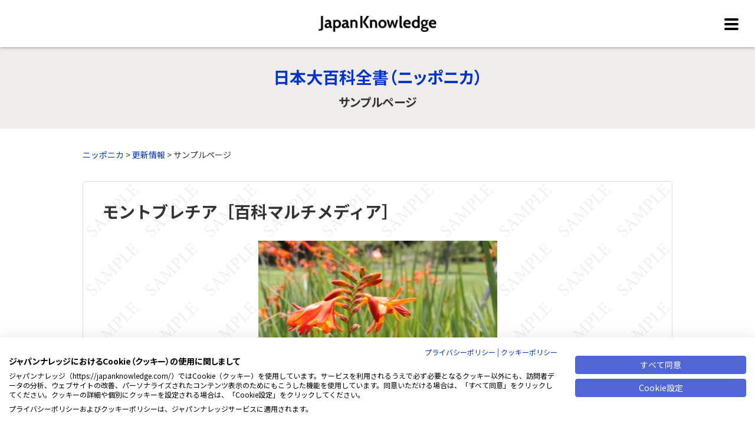

--- FILE ---
content_type: text/html;charset=UTF-8
request_url: https://japanknowledge.com/contents/nipponica/sample_media.html?entryid=888
body_size: 22028
content:
<!DOCTYPE html>
<html lang="ja">
<head prefix="og: http://ogp.me/ns#">
<meta http-equiv="Content-Type" content="text/html; charset=UTF-8">
<meta name="author" content="NetAdvance Inc.">
<meta name="description" content="インターネット辞書・事典検索サイト「ジャパンナレッジ」に搭載されている「日本大百科全書（ニッポニカ）」の本文画面のサンプルページです。">
<meta name="keywords" content="">
<title>モントブレチア  | 日本大百科全書</title>



<script src="https://consent.cookiefirst.com/sites/japanknowledge.com-691b6ad1-f02b-46c3-ab98-c16fe14185bf/consent.js"></script>
<script>
window.addEventListener("cf_init", function(){
  if(!window.CookieFirst.consent) {
    window.addEventListener("cf_consent", function(){
      window.location.reload();
    });
  } else {
    window.addEventListener("cf_consent_loaded", function() {
      if (CookieFirst.acceptedServices.google_tag_manager) {
        window['dataLayer']=window['dataLayer']||[];
        for (var k in CookieFirst.acceptedServices) {
          if (CookieFirst.acceptedServices[k]) {
            var o = {};
            o['event'] = 'cf_consent_service_' + k;
            o['cf_service_' + k + '_enabled'] = true;
            dataLayer.push(o);
          }
        }
      }

      $("iframe[data-cookiefirst-script]").each(function() {
        var target = $(this);
        var script = target.attr("data-cookiefirst-script");
        if (CookieFirst.acceptedServices[script]) {
          target.attr("src", target.attr("data-src"))
                .removeAttr("data-src");
        }
      });
    });
  }
});
</script>
<style>
div:has(> iframe[data-cookiefirst-script]:not([src])) { display:none; }
</style>

<meta name="google-site-verification" content="a4Yv4xhn2hMaIAoKDEQ-mNmxRNpfWhYrstW_yVTClfk">
<meta name="viewport" content="width=device-width">

<!-- Google Tag Manager -->
<script type="text/plain" data-cookiefirst-script="google_tag_manager">
(function(w,d,s,l,i){w[l]=w[l]||[];w[l].push({'gtm.start':
new Date().getTime(),event:'gtm.js'});var f=d.getElementsByTagName(s)[0],
j=d.createElement(s),dl=l!='dataLayer'?'&l='+l:'';j.async=true;j.src=
'https://www.googletagmanager.com/gtm.js?id='+i+dl;f.parentNode.insertBefore(j,f);
})(window,document,'script','dataLayer','GTM-NQH9L4G');</script>
<!-- End Google Tag Manager -->

<!-- Yahoo ADS -->
<script>
    var ytag = function(){                                                      // ①
        console.log('ytag is not ready.');
    }
    window.addEventListener("cf_consent_loaded", function() {                   // ②
        if (!CookieFirst.acceptedServices.yahoo_ads) return;                                               // ③

        (function (callback) {
            var done = false;
            var f = document.getElementsByTagName("script")[0];
            var s = document.createElement("script");
            s.async = true;
            s.src = "https://s.yimg.jp/images/listing/tool/cv/ytag.js";
            f.parentNode.insertBefore(s, f);                                    // ⑤

            s.onload = s.onreadystatechange = function(e) {                     // ⑥
                if (!done && (!this.readyState || this.readyState === "loaded" || this.readyState === "complete") ) {
                    done = true;
                    callback();
                    this.onload = this.onreadystatechange = null;
                }
            }
        }) (function(){
	    window.yjDataLayer = window.yjDataLayer || [];
            ytag = function(){
                yjDataLayer.push(arguments);
            }
            ytag({"type":"ycl_cookie"});
            if ("function" === typeof callYtag) {
                callYtag();
            }
        });
    });
</script>
<!-- END Yahoo ADS -->



<link rel="stylesheet" href="/assets/dist/fontawesome/css/all.css">
<script src="https://code.jquery.com/jquery-3.3.1.min.js"></script>

<script><!-- MathJax Configuration -->
MathJax = {
	loader: {load: ['[tex]/mhchem']}
};
</script>

<script id="MathJax-script" async src="https://cdn.jsdelivr.net/npm/mathjax@3/es5/tex-mml-chtml.js"></script>


<meta property="og:type" content="article">

<meta property="og:site_name" content="JapanKnowledge">
<meta property="og:title" content="モントブレチア">
<meta property="og:url" content="https://japanknowledge.com/contents/nipponica/sample_media.html?entryid=888">
<meta property="og:description" content="インターネット辞書・事典検索サイト「ジャパンナレッジ」に搭載されている「日本大百科全書（ニッポニカ）」の本文画面のサンプルページです。">

<meta property="og:image" content="https://japanknowledge.com/image/ogp.jpg">

<meta property="fb:app_id" content="1187438341319031">

<meta name="twitter:card" content="summary_large_image">

<!-- GA tag -->
<script async src="https://www.googletagmanager.com/gtag/js?id=G-NGS8W8SESD"></script>
<script>
	window.dataLayer = window.dataLayer || [];
	function gtag(){dataLayer.push(arguments);}
	gtag('js', new Date());

	gtag('config', 'G-NGS8W8SESD', {
		'linker': {
			'domains': ['japanknowledge.com', 'japanknowledge.jp', '34.84.138.171']
		},
		'custom_map': {
			'dimension2':'serial'
		}
	});
	if ('') {
		gtag('event', 'serial_dimension', {'serial': '', 'non_interaction': 'true'});
	} else {
		gtag('event', 'serial_dimension', {'serial': '未ログイン', 'non_interaction': 'true'});
	}

	// for AdWords
	gtag('config', 'AW-793057507');

	
</script>

<!-- Meta Pixel Code -->
<script type="text/plain" data-cookiefirst-script="meta_pixel">
!function(f,b,e,v,n,t,s)
{if(f.fbq)return;n=f.fbq=function(){n.callMethod?
n.callMethod.apply(n,arguments):n.queue.push(arguments)};
if(!f._fbq)f._fbq=n;n.push=n;n.loaded=!0;n.version='2.0';
n.queue=[];t=b.createElement(e);t.async=!0;
t.src=v;s=b.getElementsByTagName(e)[0];
s.parentNode.insertBefore(t,s)}(window, document,'script',
'https://connect.facebook.net/en_US/fbevents.js');
fbq('init', '539404460938756');
fbq('track', 'PageView');
</script>
<!-- End Meta Pixel Code -->

<!-- Twitter conversion tracking base code -->
<script>
!function(e,t,n,s,u,a){e.twq||(s=e.twq=function(){s.exe?s.exe.apply(s,arguments):s.queue.push(arguments);
},s.version='1.1',s.queue=[],u=t.createElement(n),u.async=!0,u.src='https://static.ads-twitter.com/uwt.js',
a=t.getElementsByTagName(n)[0],a.parentNode.insertBefore(u,a))}(window,document,'script');
twq('config','onfmo');
</script>
<!-- End Twitter conversion tracking base code -->



<!--
<meta name="viewport" content="width=device-width">
<link rel="stylesheet" href="https://use.fontawesome.com/releases/v5.9.0/css/all.css">
<script src="https://code.jquery.com/jquery-3.3.1.min.js"></script>
-->

<link rel="stylesheet" href="/contents/assets/css/common.css?ver=20260114">
<link rel="stylesheet" href="https://unpkg.com/scroll-hint@latest/css/scroll-hint.css">
<script src="/contents/assets/js/jquery.matchHeight-min.js"></script>
<script src="/contents/assets/js/common.js?ver=20260114"></script>
<script src="https://unpkg.com/scroll-hint@latest/js/scroll-hint.min.js"></script>

<script type="text/javascript">
<!--
function LinkIntroJ2E(){
var tUrl = window.location.href;
if (tUrl.indexOf("/library/") != -1) {
	tUrl = tUrl.replace("/library/","/library/en/");
}else if (tUrl.indexOf("/personal/") != -1) {
	tUrl = tUrl.replace("/personal/","/personal/en/");
}else if (tUrl.indexOf("japanknowledge.com/") != -1) {
	tUrl = tUrl.replace("japanknowledge.com/","japanknowledge.com/en/");
}
window.location.href = tUrl;
}

// --> 
</script>


<style type="text/css">
<!--

.scroll-hint-icon-wrap.is-active .scroll-hint-icon {
    opacity: 1;
}

.scroll-hint-icon-wrap{
    z-index: 2;
}

.scroll-hint-icon{
    height: 85px;
}

-->
</style><link rel="stylesheet" href="/contents/assets/css/nipponica-sample.css">
<script>
$(function(){
	$('#main .title h2').text('サンプルページ');
});
</script><style>
ul.abjmark2024 {
width:100%;
clear:both;
margin:1rem auto;
padding:.5rem 0;
display: flex;
}
ul.abjmark2024 li {
font-size:.7rem;
color:#bbb;
padding:.2rem;
line-height:130%;
}
ul.abjmark2024 li img {
opacity: 0.7;
}
ul.abjmark2024 li a,
ul.abjmark2024 li a:link,
ul.abjmark2024 li a:visited {
font-size:.7rem;
color:#bbb;
padding:.7rem;
line-height:130%;
}
ul.abjmark2024 li i.fas {
	color: #bbb;
}
#footer .footer .copyright {
	text-align: center;
}
@media screen and (min-width: 768px) {
	#footer .footer {
		padding: 2rem 0;
	}
}
@media screen and (max-width: 767px) {
	#footer .footer {
		padding: 2rem 1.25rem;
	}
	ul.abjmark2024 {
		width: 100%;
		text-align: center;
		display: block;
		margin: 1rem 0;
	}
	ul.abjmark2024 li {
		font-size: .7rem;
		text-align: center;
	}
}
</style><style>
#introduction {
	margin: 20px 0;
	padding: 0;
	background: #fff;
	border: 10px solid #efb08b;
	text-align: left;
}
#introduction p {
	margin: 15px;
	text-align: justify;
}
#introduction p a {
	display: block;
	font-size: 16px;
	font-weight: bold;
	line-height: 1.5;
	color: #fff;
	padding: 10px 15px;
	background: #e84c0f;
	background: -moz-linear-gradient(top,  #e84c0f 0%, #ea4710 50%, #e53f0d 51%, #e53f0d 100%);
	background: -webkit-gradient(linear, left top, left bottom, color-stop(0%,#e84c0f), color-stop(50%,#ea4710), color-stop(51%,#e53f0d), color-stop(100%,#e53f0d));
	background: -webkit-linear-gradient(top,  #e84c0f 0%,#ea4710 50%,#e53f0d 51%,#e53f0d 100%);
	background: -o-linear-gradient(top,  #e84c0f 0%,#ea4710 50%,#e53f0d 51%,#e53f0d 100%);
	background: -ms-linear-gradient(top,  #e84c0f 0%,#ea4710 50%,#e53f0d 51%,#e53f0d 100%);
	background: linear-gradient(to bottom,  #e84c0f 0%,#ea4710 50%,#e53f0d 51%,#e53f0d 100%);
	border: none;
	-moz-border-radius: 10px;
	-webkit-border-radius: 10px;
	border-radius: 10px;
	text-decoration: none;
	text-align: center;
}
#introduction p .update {
	text-align: right;
	font-size: 0.875rem;
	display: block;
	margin-top: 5px;
}
</style>

</head>
<body>






<div id="container">

<!-- ★★★個別TOP★★★ -->
 


<header>
<div id="header">
<div class="main">
	<div class="logo">ジャパンナレッジ</div>
		<div id="headerNavToggleBtn"><p><span></span><span></span><span></span></p></div>
</div><!-- /.main -->

<nav>
<div id="gNav">
	<div class="gNavWrap">


		 <!-- ★★★個別TOP★★★ -->
 

	



	



	<!-- 凡例目次 -->
	



	



	


	


	


	
		
	


	


	



	


	


	



	







		<hr>
		<ul>
		<li><a href="/contents/nipponica/index.html
">このコンテンツについて</a></li>
		</ul>


		<hr>
		<h2>コンテンツ一覧</h2>
		<ul>
		<li><a href="/contents/">総合</a></li>
		<li><a href="/contents/library.html">ジャパンナレッジLib</a></li>
		<li><a href="/contents/personal.html">ジャパンナレッジPersonal</a></li>
		</ul>
	</div><!-- /.gNavWrap -->
</div><!-- /#gNav -->
</nav>
</div><!-- /#header -->
</header>


<main id="main">
	<div id="contents" class="jp">
		<div class="title">
			<div class="wrap">
				<h1><a href="/contents/nipponica/index.html">日本大百科全書（ニッポニカ）</a></h1>

				
				<!-- コーナータイトル -->
				
				<h2 class="active">モントブレチア</h2>
				


				
				<ul class="lang">
				<li><span class="active">Jpn</span></li>
				<li><a href="javascript:void(0);" onclick="javascript:LinkIntroJ2E();">Eng</a></li>
				</ul>
				

			</div><!-- /.wrap -->
		</div><!-- /.title -->
		<div class="body">
			<div class="wrap">
			<div class="txt">





<div id="samplePage">

	<!-- パンくずナビ -->
	<div id="breadcrumb">
	 <!--<div id="snsTools">
<ul>
	<li>
		<div class="fb-like" data-href="https://japanknowledge.com/contents/nipponica/sample_media.html?entryid=888" data-layout="button_count" data-action="like" data-size="small" data-show-faces="false" data-share="true"></div>
	</li>
	<li>

		<a href="https://twitter.com/share" class="twitter-share-button" data-text="インターネット辞書・事典検索サイト「ジャパンナレッジ」に搭載されている「日本大百科全書（ニッポニカ）」の本文画面のサンプルページです。" data-lang="ja" style="display:none">ツイート</a>

	</li>
</ul>
</div>--><!-- /#snsTools-->

<p>
	<a href="/contents/nipponica/index.html">ニッポニカ</a> > 
	<a href="/contents/nipponica/update202207
.html">更新情報</a> > 
	
	サンプルページ
</p>

	</div><!-- /#breadcrumb -->

	<div id="honmon" class="nipponica entryid888">
		<div class="titleText">モントブレチア［百科マルチメディア］</div>
		<div class="honmon">
			<div class="image">
				<div class="image_area_wrap">
					<img src="/image/updatesample/81306024018870.jpg" alt="">
				</div>
			</div>
			<div class="caption">夏、花茎を出して穂状花序をつくり、橙黄（とうこう）色の花を多数開く。和名ヒメヒオウギズイセン</div>
			<div class="copyright">©Seishohmaru</div>
		</div>
	</div>

	<div id="kanren">
		<h4>関連項目</h4>
		<p><a href="/contents/nipponica/sample_koumoku.html?entryid=2553">モントブレチア
</a></p>
	</div>

</div>
<div class="links">
<ul>
<p class="sample"><i class="fas fa-arrow-circle-right"></i><a href="https://japanknowledge.com/introduction/sample.html">ほかのサンプルを見る</a></p>
</ul>
</div>
<!-- facebook javascript SDK -->
<div id="fb-root"></div>
<script type="text/plain" data-cookiefirst-script="facebook_jk">
(function(d, s, id) {
  var js, fjs = d.getElementsByTagName(s)[0];
  if (d.getElementById(id)) return;
  js = d.createElement(s); js.id = id; js.async = true;
  js.src = "//connect.facebook.net/ja_JP/sdk.js#xfbml=1&version=v2.3";
  fjs.parentNode.insertBefore(js, fjs);
}(document, 'script', 'facebook-jssdk'));</script>

<!-- for Twitter -->
<script type="text/plain" data-cookiefirst-script="twitter_jk">
!function(d,s,id){var js,fjs=d.getElementsByTagName(s)[0],p=/^http:/.test(d.location)?'http':'https';if(!d.getElementById(id)){js=d.createElement(s);js.id=id;js.async=true;js.src=p+'://platform.twitter.com/widgets.js';fjs.parentNode.insertBefore(js,fjs);}}(document, 'script', 'twitter-wjs');</script>




			</div><!-- /.txt -->










			</div><!-- /.wrap -->
		</div><!-- /.body -->
	</div><!-- /#contents -->
</main>






<!-- /#footer -->
 <footer>
<div id="footer">
<div class="footerNav">
	<div class="wrap">
	<div class="cols">
		<div class="col lib">
		<div class="logo"><a href="/library/index.html"><img src="/image/header_logo_lib.png" alt="ジャパンナレッジLib"/></a></div>
		<h3>大学・法人向け</h3>
		<ul>
			<li><a href="/library/aboutlib.html">ジャパンナレッジLib とは</a></li>
			<li><a href="/library/jkbooks.html">JKBooks とは</a></li>
			<li><a href="/library/lib-jkbooks.html">Lib と JKBooks の統合について</a></li>
			<li><a href="/library/coopservices.html">連携サービス</a></li>
			<li><a href="/library/apply.html">新規契約のご案内</a></li>
			<li><a href="/library/price.html">利用料金</a></li>
			<li><a href="/library/terms01.html">会員規約</a></li>
			<li><a href="/library/materials01.html">各種資料／申込書</a></li>
		</ul>
		</div><!-- /.col -->
		<div class="col personal">
		<div class="logo"><a href="/personal/index.html"><img src="/image/header_logo_personal.png" alt="ジャパンナレッジPersonal"/></a></div>
		<h3>個人向け</h3>
		<ul>
			<li><a href="/personal/">ジャパンナレッジPersonal</a></li>
			<li><a href="/psnl/register/">新規入会はこちら</a></li>
			<li><a href="/personal/price.html">会費・お支払い方法について</a></li>
			<li><a href="/personal/change.html">コース変更・退会について</a></li>
			<li><a href="/support/psnl/guide01.html">使い方</a></li>
			<li><a href="/support/a.html?id=6">推奨環境</a></li>
			<li><a href="/personal/terms.html">会員規約</a></li>
		</ul>
		</div><!-- /.col -->
		<div class="col school">
		<div class="logo"><a href="https://school.japanknowledge.com/"><img src="/contents/assets/images/common/footer-logo-jks.svg" alt="ジャパンナレッジSchool"/></a></div>
		<h3>中学・高校生向け</h3>
		<ul>
			<li><a href="https://school.japanknowledge.com/">ジャパンナレッジSchool</a></li>
			<li><a href="https://school.japanknowledge.com/case/">事例紹介</a></li>
			<li><a href="https://school.japanknowledge.com/faq/">よくあるご質問</a></li>
			<li><a href="https://school.japanknowledge.com/index.html/#environment">推奨環境</a></li>
			<li><a href="https://school.japanknowledge.com/agreement/index.html">会員規約</a></li>
		</ul>
		</div><!-- /.col -->
	</div><!-- /.cols -->
	</div><!-- /.wrap -->
</div><!-- /.footerNav -->

<div class="footerLinks">
	<div class="wrap">
	<div class="cols">
		<div class="col">
		<h3>読み物・イベント</h3>
		<ul>
			<li><a href="/articles/">知識の泉</a></li>
			<li><a href="/books/">ジャパンナレッジの本</a></li>
			<li><a href="/event/">イベントインフォメーション</a></li>
			<li><a href="/event/report/">イベントレポート</a></li>
			<li><a href="/introduction/sample.html">サンプルページ一覧</a></li>
			<li><a href="/introduction/impression.html">利用者の声</a></li>
		</ul>
		</div><!-- /.col -->
		<div class="col wide">
		<h3>関連サイトのご案内</h3>
		<ul>
      <li><a href="https://www.shogakukan.co.jp/pr/nikkoku3/" target="_blank">日本国語大辞典 第三版&nbsp;<i class="fas fa-external-link-alt" title="外部サイトへ" role="img" aria-label="新しいウィンドウで開く"></i></a></li>
			<li><a href="https://nikkoku-tomonokai.japanknowledge.jp/" target="_blank">日国友の会&nbsp;<i class="fas fa-external-link-alt" title="外部サイトへ" role="img" aria-label="新しいウィンドウで開く"></i></a></li>
			<li><a href="https://www.web-nihongo.com/" target="_blank">ことばのまど～小学館辞書編集室&nbsp;<i class="fas fa-external-link-alt" title="外部サイトへ" role="img" aria-label="新しいウィンドウで開く"></i></a></li>
      <li><a href="https://daijisen.jp/shingo/index.html" target="_blank">大辞泉が選ぶ新語大賞&nbsp;<i class="fas fa-external-link-alt" title="外部サイトへ" role="img" aria-label="新しいウィンドウで開く"></i></a></li>
			<li><a href="https://dokushojin.net/" target="_blank">読書人&nbsp;<i class="fas fa-external-link-alt" title="外部サイトへ" role="img" aria-label="新しいウィンドウで開く"></i></a></li>
		</ul>
		</div><!-- /.col -->
	</div><!-- /.cols -->
	</div><!-- /.wrap -->
</div><!-- /.footerLinks -->

<div class="footer">
	<div class="wrap">
	<div class="logo"><a href="/company/" target="_blank"><img src="/contents/assets/images/common/footer-logo-na.svg" alt="株式会社ネットアドバンス"/></a></div>
	<ul class="links">
		<li class="first"><a href="/support/a.html/?id=6" target="_blank">推奨環境</a></li>
		<li><a href="/company/privacypolicy.html">プライバシーポリシー</a></li>
		<li><a href="/about/copyright.html">著作権について</a></li>
		<li><a href="/about/aboutlink.html">リンクについて</a></li>
		<li><a href="/about/menseki.html">免責事項</a></li>
		<li><a href="/company/" target="_blank">運営会社</a></li>
		<li><a href="/company/correspondence-history.html" target="_blank">アクセシビリティ対応</a></li>
		<li><a href="/company/cookiepolicy.html" target="_blank">クッキーポリシー</a></li>
		<li class="fNaviLast"><a href="javascript:void(0);" onclick="javascript:CookieFirst.openPanel();">Cookie設定</a></li>
	</ul>
	<ul class="abjmark2024">
		<li><img src="/image/abj_mark_w.png" width="70" alt="ABJマーク"></li>
		<li>ABJマークは、この電子書店・電子書籍配信サービスが、著作権者からコンテンツ使用許諾を得た正規版配信サービスであることを示す商標（登録番号 第10981000号）です。ABJマークの詳細、ABJマークを掲示しているサービスの一覧はこちらをご覧ください。<a href="https://aebs.or.jp/" TARGET="_blank" style="color:#bbb;">AEBS 電子出版制作・流通協議会 https://aebs.or.jp/<i class="fas fa-external-link-alt"></i><span class="sr-only">新しいウィンドウで開く</span></a></li>
	</ul>
	<div class="copyright">&copy; 2001-2026 NetAdvance Inc. All rights reserved. <span>掲載の記事・写真・イラスト等の</span>すべてのコンテンツの無断複写・転載を禁じます</div>
	<ul class="sns">
		<li><a href="https://note.com/japanknowledge" target="_blank"><img src="/image/footer_note.svg" alt="note" width="30" height="30"></a></li>
		<li><a href="https://twitter.com/JKstaff" target="_blank"><img src="/image/footer_twitter.png" alt="Twitter" /></a></li>
		<li><a href="https://www.facebook.com/japanknowledge" target="_blank"><img src="/image/footer_facebook.png" alt="Facebook" /></a></li>
	</ul>
	</div><!-- /.wrap -->
</div><!-- /.footer -->

</div><!-- /#footer -->
</footer>

</div><!-- /#container -->
<script>
$(function(){
    new ScrollHint('.js-scrollable', {
      i18n: {
        scrollable: 'スクロールできます'
      }
  });
});
$(function(){
    new ScrollHint('.js-scrollable-white', {
      scrollHintIconAppendClass: 'scroll-hint-icon-white', 
      i18n: {
        scrollable: 'スクロールできます'
      }
  });
});
</script>
</body>
</html>




--- FILE ---
content_type: text/css;charset=UTF-8
request_url: https://japanknowledge.com/contents/assets/css/nipponica-sample.css
body_size: 3680
content:
@charset "UTF-8"; /* CSS Document */


#main .title .lang {
	display: none;
}

#main #contents #breadcrumb {
	margin-bottom: 2rem;
	overflow: hidden;
}
#main #contents #breadcrumb p {
	font-size: .875rem;
	margin: 0;
}
#main #contents #breadcrumb #snsTools {
	float: right;
	line-height: 1;
	overflow: hidden;
}
#main #contents #breadcrumb #snsTools ul {
	margin: 0;
	padding: 0;
	overflow: hidden;
}
#main #contents #breadcrumb #snsTools li {
	float: left;
	margin: 0;
	padding: 0 0 0 10px;
}

#main #contents #samplePage #honmon {
	padding: 2rem;
	background: #fff url(/image/sample.png);
	border: 1px solid #ddd;
	border-radius: 5px;
}
#main #contents #samplePage #honmon .titleText {
	font-size: 1.75rem;
	font-weight: bold;
	line-height: 1.3;
}
#main #contents #samplePage #honmon .honmon {
	margin-top: 2rem;
}
/*210408追加*/
#main #contents #samplePage #honmon .honmon h1 {
    font-size: 18px;
    font-weight: bold;
    line-height: 22px;
    margin: 30px 0 0;
    padding: 0 0 2px;
    border-bottom: 2px solid #999;
    overflow: hidden;
    clear: both;
}
/*210408追加*/
#main #contents #samplePage #honmon .honmon h2 {
    font-size: 16px;
    font-weight: bold;
    line-height: 20px;
    margin: 20px 0 0;
    padding: 0 0 2px;
    border-bottom: 1px solid #CCC;
    overflow: hidden;
    clear: both;
}
#main #contents #samplePage #honmon .honmon .date {
    float: right;
    margin: 0 0 1rem 0;
}

/*241226追加*/
sub, sup {
	position: relative;
	font-size: 75%;
	line-height: 0;
	vertical-align: baseline !important;
}
sup {
	top: -0.5em;
}
sub {
	bottom: -0.25em;
}

/*210408追加*/
#main #contents #samplePage #honmon .honmon .author {
    display: inline-block;
    margin: 0 0 1rem 0;
}
#main #contents #samplePage #honmon .image_area_wrap {
	text-align: center;
}
#main #contents #samplePage #honmon .image,
#main #contents #samplePage #honmon .img {
	margin: 1em 0;
}
#main #contents #samplePage #honmon .image img, #main #contents #samplePage #honmon .img img {
     max-width: 500px;
     height: auto;
}
#main #contents #samplePage #honmon.entryid801 .image img, #main #contents #samplePage #honmon.entryid801 .img img {
     max-width: 100%;
}
#main #contents #samplePage #honmon .caption {
	font-size: .875rem;
}
#main #contents #samplePage #honmon .copyright,
#main #contents #samplePage #honmon .copyright_e {
	margin: 2rem 0 0;
	text-align: right;
}
#main #contents #samplePage #kanren {
	margin: 2rem 0 0;
	padding: 1rem;
	background: #f5f5f5;
	border: 1px solid #333;
	border-radius: 5px;
	overflow: hidden;
}
#main #contents #samplePage #kanren h4 {
	line-height: 1;
	color: #fff;
	margin: -1rem -1rem 1rem;
	padding: .75rem 1rem;
	background: #333;
	border: none;
}
#main #contents #samplePage #kanren a {
	color: #333 !important;
}
#main #contents #samplePage #kanren p {
	line-height: 1.3;
	margin: 0 1rem 0 0;
}
#main #contents #samplePage #kanren img {
	margin: 0 0 5px;
	border: 1px solid #ddd;
}
#main #contents #samplePage #kanren .cols {
	margin: 0 -1rem 0 0;
	overflow: hidden;
}
#main #contents #samplePage #kanren .col {
	float: left;
	max-width: 50%;
}
#main #contents .links .sample .fa-arrow-circle-right {
    color: #4d316a;
    margin-right: .2rem;
}

/* ----------------------------------------------
   Media Queries
------------------------------------------------ */
@media (max-width: 767px) {
	
	#main #contents #breadcrumb {
		display: none;
	}
	#main #contents #samplePage #honmon {
		padding: 1rem;
	}
	#main #contents #samplePage #honmon .titleText {
		font-size: 1.25rem;
	}
	#main #contents #samplePage #honmon .honmon {
		margin-top: 1rem;
	}
	#main #contents #samplePage #honmon .image img,
	#main #contents #samplePage #honmon .img img {
		max-width: 100%;
	}
	
}


